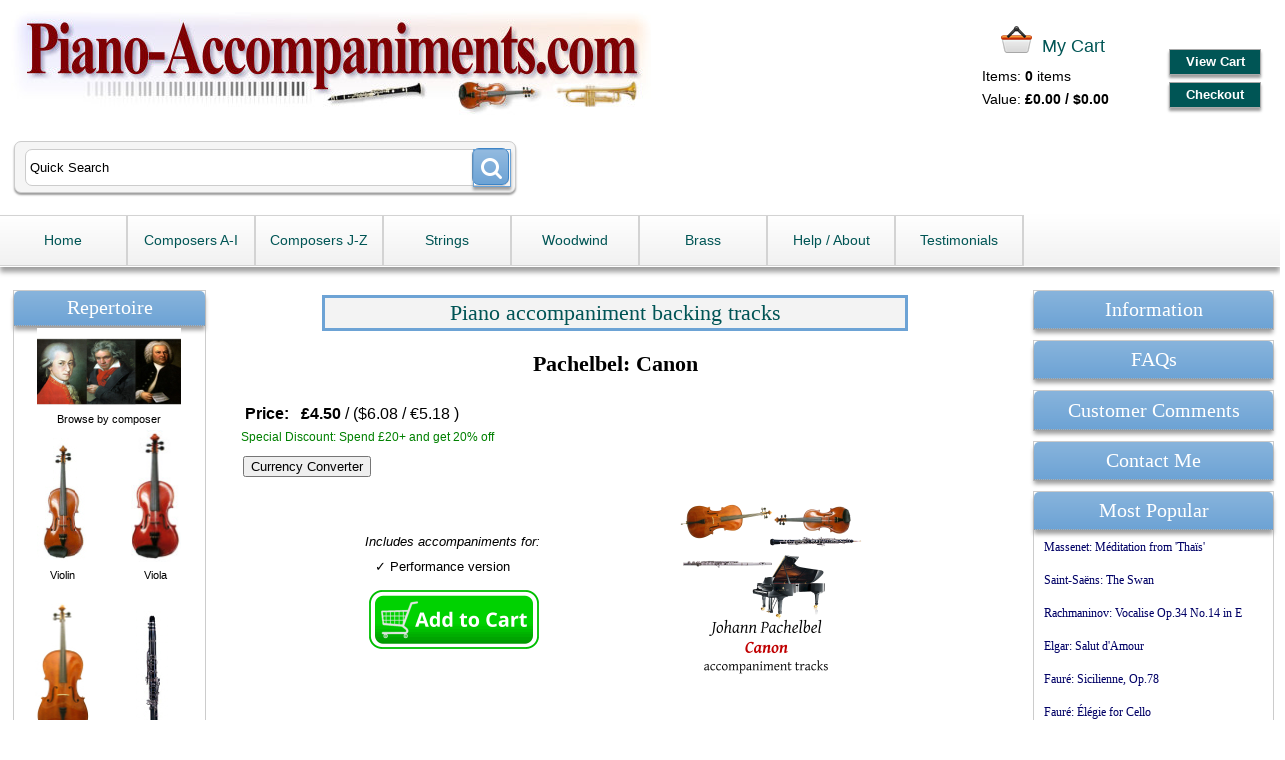

--- FILE ---
content_type: text/html; charset=ISO-8859-1
request_url: https://www.piano-accompaniments.com/acatalog/Pachelbel__Canon.html
body_size: 11998
content:
<!doctype html><html><head><title>Pachelbel Canon - Piano Accompaniment play-along backing tracks</title><meta http-equiv="Content-Type" content="text/html; charset=iso-8859-1" /><meta http-equiv="MSThemeCompatible" content="yes" /><meta name="keywords" content="Pachelbel Canon - MP3 download - Piano accompaniment,Piano accompaniment MP3 tracks to download by Pachelbel" /><meta name="description" content="Johann Pachelbel Canon - Play your instrument along to piano accompaniment backing tracks from Piano-Accompaniments.com" /><link rel="canonical" href="https://www.piano-accompaniments.com/acatalog/Pachelbel__Canon.html"><meta name="google-site-verification" content="_jKvaFDpzIQjXRabGF_HYBOiDtY3lGI1ILcL1oyDwcQ" /><!--[sd.hide]<Actinic:BASEHREF VALUE="https://www.piano-accompaniments.com/acatalog/" FORCED=0 /> [sd.hide]--><link href="actinic.css" rel="stylesheet" type="text/css"><!--[if IE]><link rel="shortcut icon" href="https://www.piano-accompaniments.com/acatalog/favicon.ico"><![endif]--><link rel="shortcut icon" href="https://www.piano-accompaniments.com/acatalog/favicon.ico"><link rel="icon" href="https://www.piano-accompaniments.com/acatalog/favicon.ico"><meta name="viewport" content="width=device-width, initial-scale=1"> <script type="text/javascript" src="jquery-1.11.1.min.js?DAYNO=RMBB">"></script>	<script async src="https://www.googletagmanager.com/gtag/js?id=G-5LV44NFNF4"></script><script>
window.dataLayer = window.dataLayer || [];
function gtag(){dataLayer.push(arguments);}
gtag('js', new Date());
gtag('config', 'G-5LV44NFNF4');
</script><script type="text/javascript" src="sellerdeck.min.js?DAYNO=RMBB"></script>	<script type="text/javascript">
$(document).ready(function() {
SD.Responsive.CallFunctions();
});
</script><!--[sd.hide]<Actinic:COOKIECHECK /> [sd.hide]--><script type="text/javascript">
<!--
var pg_nSectionImageMaxWidth = parseInt("0140", 10);
var pg_nProductImageMaxWidth = parseInt("0284", 10);
var pg_sSearchScript = "https://www.piano-accompaniments.com/cgi-bin/ss000001.pl";
var pg_sCustomerAccountsCGIURL = 'https://www.piano-accompaniments.com/cgi-bin/bb000001.pl';
var pg_nProductImageWidth = parseInt("080", 10);
var pg_nProductImageHeight = parseInt("00", 10);
var pg_bEnableFilterCount = parseInt("01", 10);
var pg_sDefaultSortOrder = "1_3_4_0";
var pg_sSortOrdersPrependedToProdRefs = "2,4,6,8";
var pg_sSearchValidWordCharacters = 'abcdefghijklmnopqrstuvwxyzABCDEFGHIJKLMNOPQRSTUVWXYZ\'0123456789ŠŒŽšœžŸÀÁÂÃÄÅÆÇÈÉÊËÌÍÎÏÐÑÒÓÔÕÖØÙÚÛÜÝÞßàáâãäåæçèéêëìíîïðñòóôõöøùúûüýþÿ-';
saveReferrer();
// -->
</script><script type="text/javascript">
setCookie('LAST_SECTION_URL', document.location.href);
</script><script type="text/javascript">
var g_oConfig = {"bTaxIncl":0,"sPriceFmt":"%s / %s","arrCurrs":[{"sSym": "&#163;","nDecs": 2,"nThous": 3,"sDecSep": ".","sThouSep": ",","sRate": "1"},{"sSym": "&#36;","nDecs": 2,"nThous": 3,"sDecSep": ".","sThouSep": ",","sRate": "1.35"}],"bEstimateChoicePrices":0};
</script><script type="text/javascript">
var g_sUndeterminedPrice = '<span class="actrequiredcolor">Your price will depend on your choices below</span>';
AttachEvent(window, "load", function(){OnProdLoad('https://www.piano-accompaniments.com/cgi-bin/dx000001.pl', 628);});
</script><script type="text/javascript" src="jquery.hoverintent.for.mega.menu.js"></script><script type="text/javascript"> 
$(document).ready(function() {
$('.faq').find('dd').hide().end().find('dt').click(function() {
$(this).next().slideToggle('fast');
});
});
</script><script type="text/javascript"> 
$(document).ready(function() {
$('.scores').find('dd').hide().end().find('dt').click(function() {
$(this).next().slideToggle('slow');
});
});
</script><script>
function reloadThePage(){
window.location.reload();
}
</script>	<script type="text/javascript" language="JavaScript">
<!--
function DoViewIFRAME(anc) {
document.getElementById('viewiframe' + anc).style.display = "none";
document.getElementById('hideiframe' + anc).style.display = "";
document.getElementById('aniframeupstart' + anc).style.display = "";
}
function DoHideIFRAME(anc) {
document.getElementById('viewiframe' + anc).style.display = "";
document.getElementById('hideiframe' + anc).style.display = "none";
document.getElementById('aniframeupstart' + anc).style.display = "none";
}
//-->
</script></head><body onload="PreloadImages();"><div id="wrapper"><div class="header-area"><div class="headerContent"><div class='logo'>			<span class='set-left'><a href="../index.html"><img src="Paul-logo2.jpg" width="643" height="115" border="0" alt="Piano Accompaniment MP3 tracks"  title="Piano-Accompaniments.com Online Catalogue" class="logoimage" /></a></span></div><div class="header-element set-right"><div class="cart-summary"><img src="cart-icon.png"/ width="31" height="27"><div class="cartArea"><h4>My Cart</h4><div class="cart-left"><p>Items:&nbsp;<strong><script language="javascript" type="text/javascript">
<!--
document.write(getCartItem(3));
// -->
</script></strong> items<br/> Value:&nbsp;<strong><script language="javascript" type="text/javascript">
<!--
if (getCartItem(3) == 0) {
document.write(FormatPrices(0));
}
if (getCartItem(3) == 1) {
document.write(getCartItem(1));
}
if (getCartItem(3) > 1) {
document.write(getCartItem(1));
}
// -->
</script></strong></p> </div></div><div class="cartAreaButtons"><a href="https://www.piano-accompaniments.com/cgi-bin/ca000001.pl?ACTION=SHOWCART" onclick="AppendParentSection(this)">View Cart</a><a href="https://www.piano-accompaniments.com/cgi-bin/os000001.pl?ACTION=Start" onclick="AppendParentSection(this)">Checkout</a></div></div></div><div class="quick-search"><form name="simplesearch" method="get" action="https://www.piano-accompaniments.com/cgi-bin/ss000001.pl"><input type="hidden" name="page" value="search" /><input type="text" name="SS" size="18" value="Quick Search" onfocus="this.value='';" class="quick-search-text" />&nbsp;<input type="hidden" name="PR" value="-1" /><input type="hidden" name="TB" value="O" /><span class="button-wrapper quick-search-button-wrapper"><input class="button button-search quick-search-button" type="submit" name="ACTION" value="Go!" /></span></form></div><p class="headerText"><div class="subheadline">	</div></p> </div></div><div class="navigation-bar"><div class="nav"><div class="miniNav"> <p class="mainNav">Menu<a id="mainNav" href="#menu" onclick="$(this).text($(this).text() == 'Hide' ? 'Show' : 'Hide');">Show</a></p></div><div id="mega-menu" class="menuFlex menuHide"><ul><li><a href="../index.html">Home</a></li><li><a id="main-link1" href="Composers-A-I.html" onclick="mmClick(event, 1);" onmouseover="mmOpen(1);" onmouseout="mmCloseTime();">Composers A&#45;I</a><div  style="width:500px;" onmouseover="mmCancelCloseTime()" onmouseout="mmCloseTime()" id="tc1"><div class="row"><ul>   	   <li><a class="dropheading" href="Composers-A-Bl.html">Composers A&#45;Bl</a><li><a class="droplink" href="Accolay.html">Accolay</a></li><li><a class="droplink" href="Achron.html">Achron</a></li><li><a class="droplink" href="Albinoni.html">Albinoni</a></li><li><a class="droplink" href="Anderson.html">Anderson</a></li><li><a class="droplink" href="Andriessen.html">Andriessen</a></li><li><a class="droplink" href="Arnold.html">Arnold</a></li><li><a class="droplink" href="Arrieu.html">Arrieu</a></li><li><a class="droplink" href="Arutjunjan.html">Arutjunjan</a></li><li><a class="droplink" href="Bach__C.P.E.html">Bach&#44; C&#46;P&#46;E</a></li><li><a class="droplink" href="Bach__J.S.html">Bach&#44; J&#46;S</a></li><li><a class="droplink" href="Baermann.html">Baermann</a></li><li><a class="droplink" href="Barat.html">Barat</a></li><li><a class="droplink" href="Barber.html">Barber</a></li><li><a class="droplink" href="Bartok.html">Bart&#243;k</a></li><li><a class="droplink" href="Bax.html">Bax</a></li><li><a class="droplink" href="Bazzini.html">Bazzini</a></li><li><a class="droplink" href="Beach.html">Beach</a></li><li><a class="droplink" href="Beethoven.html">Beethoven</a></li><li><a class="droplink" href="Bellini.html">Bellini</a></li><li><a class="droplink" href="Beriot.html">B&#233;riot</a></li><li><a class="droplink" href="Berkeley.html">Berkeley</a></li><li><a class="droplink" href="Bernstein.html">Bernstein</a></li><li><a class="droplink" href="Bizet.html">Bizet</a></li><li><a class="droplink" href="Bloch.html">Bloch</a></li> 	    </ul><ul>   	   <li><a class="dropheading" href="Composers_Bo-C.html">Composers Bo&#45;C</a><li><a class="droplink" href="Boccherini.html">Boccherini</a></li><li><a class="droplink" href="Boehm.html">Boehm</a></li><li><a class="droplink" href="Bohm.html">Bohm</a></li><li><a class="droplink" href="Bohme.html">B&#246;hme</a></li><li><a class="droplink" href="Borne.html">Borne</a></li><li><a class="droplink" href="Borowski.html">Borowski</a></li><li><a class="droplink" href="Boulanger__Lili.html">Boulanger&#44; Lili</a></li><li><a class="droplink" href="Bozza.html">Bozza</a></li><li><a class="droplink" href="Brahms.html">Brahms</a></li><li><a class="droplink" href="Brandt.html">Brandt</a></li><li><a class="droplink" href="Breval.html">Breval</a></li><li><a class="droplink" href="Bridge.html">Bridge</a></li><li><a class="droplink" href="Britten.html">Britten</a></li><li><a class="droplink" href="Bruch.html">Bruch</a></li><li><a class="droplink" href="Burton.html">Burton</a></li><li><a class="droplink" href="Bush.html">Bush</a></li><li><a class="droplink" href="Busoni.html">Busoni</a></li><li><a class="droplink" href="Busser.html">B&#252;sser</a></li><li><a class="droplink" href="Cahuzac.html">Cahuzac</a></li><li><a class="droplink" href="Casadesus.html">Casadesus</a></li><li><a class="droplink" href="Casella.html">Casella</a></li><li><a class="droplink" href="Chabrier.html">Chabrier</a></li><li><a class="droplink" href="Chaminade.html">Chaminade</a></li><li><a class="droplink" href="Chausson.html">Chausson</a></li><li><a class="droplink" href="Chopin.html">Chopin</a></li><li><a class="droplink" href="Cimarosa.html">Cimarosa</a></li><li><a class="droplink" href="Clarke__Jeremiah.html">Clarke&#44; Jeremiah</a></li><li><a class="droplink" href="Clarke.html">Clarke&#44; Rebecca</a></li><li><a class="droplink" href="Cooke.html">Cooke</a></li><li><a class="droplink" href="Copland.html">Copland</a></li><li><a class="droplink" href="Corelli.html">Corelli</a></li><li><a class="droplink" href="Cui.html">Cui</a></li> 	    </ul><ul>   	   <li><a class="dropheading" href="Composers_D-F.html">Composers D&#45;F</a><li><a class="droplink" href="Dancla.html">Dancla</a></li><li><a class="droplink" href="Debussy.html">Debussy</a></li><li><a class="droplink" href="De_Falla.html">De Falla</a></li><li><a class="droplink" href="Delius.html">Delius</a></li><li><a class="droplink" href="Devienne.html">Devienne</a></li><li><a class="droplink" href="Doppler.html">Doppler</a></li><li><a class="droplink" href="Dring.html">Dring</a></li><li><a class="droplink" href="Dukas.html">Dukas</a></li><li><a class="droplink" href="Dunhill.html">Dunhill</a></li><li><a class="droplink" href="Dutilleux.html">Dutilleux</a></li><li><a class="droplink" href="Duvernoy.html">Duvernoy</a></li><li><a class="droplink" href="Dvorak.html">Dvor&#225;k</a></li><li><a class="droplink" href="Eccles.html">Eccles</a></li><li><a class="droplink" href="Elgar.html">Elgar</a></li><li><a class="droplink" href="Enesco.html">Enesco</a></li><li><a class="droplink" href="Faure.html">Faur&#233;</a></li><li><a class="droplink" href="Ferguson.html">Ferguson</a></li><li><a class="droplink" href="Fibich.html">Fibich</a></li><li><a class="droplink" href="Finzi.html">Finzi</a></li><li><a class="droplink" href="Fiocco.html">Fiocco</a></li><li><a class="droplink" href="Franck.html">Franck</a></li><li><a class="droplink" href="Francoeur.html">Francoeur</a></li> 	    </ul><ul>   	   <li><a class="dropheading" href="Composers_G-I.html">Composers G&#45;I</a><li><a class="droplink" href="Gabriel_Marie.html">Gabriel&#45;Marie</a></li><li><a class="droplink" href="Gade.html">Gade</a></li><li><a class="droplink" href="Ganne.html">Ganne</a></li><li><a class="droplink" href="Gardel.html">Gardel</a></li><li><a class="droplink" href="Gaubert.html">Gaubert</a></li><li><a class="droplink" href="Gershwin.html">Gershwin</a></li><li><a class="droplink" href="Gieseking.html">Gieseking</a></li><li><a class="droplink" href="Glazunov.html">Glazunov</a></li><li><a class="droplink" href="Gliere.html">Gli&#232;re</a></li><li><a class="droplink" href="Glinka.html">Glinka</a></li><li><a class="droplink" href="Gluck.html">Gluck</a></li><li><a class="droplink" href="Godard.html">Godard</a></li><li><a class="droplink" href="Goedicke.html">Goedicke</a></li><li><a class="droplink" href="Goltermann.html">Goltermann</a></li><li><a class="droplink" href="Grieg.html">Grieg</a></li><li><a class="droplink" href="Grovlez.html">Grovlez</a></li><li><a class="droplink" href="Handel.html">Handel</a></li><li><a class="droplink" href="Harty.html">Harty</a></li><li><a class="droplink" href="Haydn.html">Haydn</a></li><li><a class="droplink" href="Hess.html">Hess</a></li><li><a class="droplink" href="Hindemith.html">Hindemith</a></li><li><a class="droplink" href="Hoffmeister.html">Hoffmeister</a></li><li><a class="droplink" href="Honegger.html">Honegger</a></li><li><a class="droplink" href="Horovitz.html">Horovitz</a></li><li><a class="droplink" href="Howells.html">Howells</a></li><li><a class="droplink" href="Hubay.html">Hubay</a></li><li><a class="droplink" href="Hue.html">H&#252;e</a></li><li><a class="droplink" href="Hummel.html">Hummel</a></li><li><a class="droplink" href="Hurlstone.html">Hurlstone</a></li><li><a class="droplink" href="Ibert.html">Ibert</a></li><li><a class="droplink" href="Ireland.html">Ireland</a></li> 	    </ul></div></div></li><li><a id="main-link2" href="Composers_J-Z.html" onclick="mmClick(event, 2);" onmouseover="mmOpen(2);" onmouseout="mmCloseTime();">Composers J&#45;Z</a><div  style="width:500px;" onmouseover="mmCancelCloseTime()" onmouseout="mmCloseTime()" id="tc2"><div class="row"><ul>   	   <li><a class="dropheading" href="Composers_J-M.html">Composers J&#45;M</a><li><a class="droplink" href="Jacob.html">Jacob</a></li><li><a class="droplink" href="Jolivet.html">Jolivet</a></li><li><a class="droplink" href="Kabalevsky.html">Kabalevsky</a></li><li><a class="droplink" href="Kalliwoda.html">Kalliwoda</a></li><li><a class="droplink" href="Kennan.html">Kennan</a></li><li><a class="droplink" href="Klengel.html">Klengel</a></li><li><a class="droplink" href="Kreisler.html">Kreisler</a></li><li><a class="droplink" href="Kroll.html">Kroll</a></li><li><a class="droplink" href="Krommer.html">Krommer</a></li><li><a class="droplink" href="Lalo.html">Lalo</a></li><li><a class="droplink" href="Larsson.html">Larsson</a></li><li><a class="droplink" href="Leonard.html">L&#233;onard</a></li><li><a class="droplink" href="Liebermann.html">Liebermann</a></li><li><a class="droplink" href="Lutoslawski.html">Lutoslawski</a></li><li><a class="droplink" href="Marais.html">Marais</a></li><li><a class="droplink" href="Marcello.html">Marcello</a></li><li><a class="droplink" href="Martin.html">Martin</a></li><li><a class="droplink" href="Martinu.html">Martinu</a></li><li><a class="droplink" href="Massenet.html">Massenet</a></li><li><a class="droplink" href="Mathias.html">Mathias</a></li><li><a class="droplink" href="Mendelssohn.html">Mendelssohn</a></li><li><a class="droplink" href="Mercadente.html">Mercadente</a></li><li><a class="droplink" href="Messager.html">Messager</a></li><li><a class="droplink" href="Messiaen.html">Messiaen</a></li><li><a class="droplink" href="Milhaud.html">Milhaud</a></li><li><a class="droplink" href="Monti.html">Monti</a></li><li><a class="droplink" href="Morricone.html">Morricone</a></li><li><a class="droplink" href="Moskowski.html">Moszkowski</a></li><li><a class="droplink" href="Mouquet.html">Mouquet</a></li><li><a class="droplink" href="Mozart.html">Mozart</a></li><li><a class="droplink" href="Muczynski.html">Muczynski</a></li> 	    </ul><ul>   	   <li><a class="dropheading" href="Composers_N-Ri.html">Composers N&#45;Ri</a><li><a class="droplink" href="Neruda.html">Neruda</a></li><li><a class="droplink" href="Neuling.html">Neuling</a></li><li><a class="droplink" href="Nielsen.html">Nielsen</a></li><li><a class="droplink" href="Novacek.html">Nov&#225;cek</a></li><li><a class="droplink" href="Offenbach.html">Offenbach</a></li><li><a class="droplink" href="Pachelbel.html">Pachelbel</a></li><li><a class="droplink" href="Paganini.html">Paganini</a></li><li><a class="droplink" href="Paradis.html">Paradis</a></li><li><a class="droplink" href="Part.html">P&#228;rt</a></li><li><a class="droplink" href="Peeters.html">Peeters</a></li><li><a class="droplink" href="Perilhou.html">P&#233;rilhou</a></li><li><a class="droplink" href="Piazzolla.html">Piazzolla</a></li><li><a class="droplink" href="Ponce___Heifetz.html">Ponce &#47; Heifetz</a></li><li><a class="droplink" href="Popper.html">Popper</a></li><li><a class="droplink" href="Poulenc.html">Poulenc</a></li><li><a class="droplink" href="Prokofiev.html">Prokofiev</a></li><li><a class="droplink" href="Puccini.html">Puccini</a></li><li><a class="droplink" href="Quantz.html">Quantz</a></li><li><a class="droplink" href="Rabaud.html">Rabaud</a></li><li><a class="droplink" href="Rachmaninov.html">Rachmaninov</a></li><li><a class="droplink" href="Ravel.html">Ravel</a></li><li><a class="droplink" href="Reade.html">Reade</a></li><li><a class="droplink" href="Reinecke.html">Reinecke</a></li><li><a class="droplink" href="Reizenstein.html">Reizenstein</a></li><li><a class="droplink" href="Rhene-Baton.html">Rhen&#233;&#45;Baton</a></li><li><a class="droplink" href="Rieding.html">Rieding</a></li><li><a class="droplink" href="Rimsky-Korsakov.html">Rimsky&#45;Korsakov</a></li> 	    </ul><ul>   	   <li><a class="dropheading" href="Composers_Ro-S.html">Composers Ro&#45;S</a><li><a class="droplink" href="Rode.html">Rode</a></li><li><a class="droplink" href="Rodney_Bennett.html">Rodney Bennett</a></li><li><a class="droplink" href="Romberg.html">Romberg</a></li><li><a class="droplink" href="Rossini.html">Rossini</a></li><li><a class="droplink" href="Roussel.html">Roussel</a></li><li><a class="droplink" href="Rubinstein.html">Rubinstein</a></li><li><a class="droplink" href="Rutter.html">Rutter</a></li><li><a class="droplink" href="Saint-Saens.html">Saint&#45;Sa&#235;ns</a></li><li><a class="droplink" href="Sammartini.html">Sammartini</a></li><li><a class="droplink" href="Sancan.html">Sancan</a></li><li><a class="droplink" href="Sarasate.html">Sarasate</a></li><li><a class="droplink" href="Satie.html">Satie</a></li><li><a class="droplink" href="Schubert__Francois.html">Schubert&#44; Francois</a></li><li><a class="droplink" href="Schubert.html">Schubert&#44; Franz</a></li><li><a class="droplink" href="Schumann.html">Schumann</a></li><li><a class="droplink" href="Seitz.html">Seitz</a></li><li><a class="droplink" href="Shostakovich.html">Shostakovich</a></li><li><a class="droplink" href="Sibelius.html">Sibelius</a></li><li><a class="droplink" href="Simonetti.html">Simonetti</a></li><li><a class="droplink" href="Smetana.html">Smetana</a></li><li><a class="droplink" href="Squire.html">Squire</a></li><li><a class="droplink" href="stamitz.html">Stamitz</a></li><li><a class="droplink" href="Strauss.html">Strauss</a></li><li><a class="droplink" href="Strauss__Franz.html">Strauss&#44; Franz</a></li><li><a class="droplink" href="Stravinsky.html">Stravinsky</a></li><li><a class="droplink" href="Suk.html">Suk</a></li><li><a class="droplink" href="Svendsen.html">Svendsen</a></li><li><a class="droplink" href="Szalowski.html">Szalowski</a></li> 	    </ul><ul>   	   <li><a class="dropheading" href="Composers_T-Z.html">Composers T&#45;Z</a><li><a class="droplink" href="Taffanel.html">Taffanel</a></li><li><a class="droplink" href="Tailleferre.html">Tailleferre</a></li><li><a class="droplink" href="Taktakishvili.html">Taktakishvili</a></li><li><a class="droplink" href="Tartini.html">Tartini</a></li><li><a class="droplink" href="Tchaikovsky.html">Tchaikovsky</a></li><li><a class="droplink" href="Telemann.html">Telemann</a></li><li><a class="droplink" href="Vaughan-Williams.html">Vaughan&#45;Williams</a></li><li><a class="droplink" href="Vieuxtemps.html">Vieuxtemps</a></li><li><a class="droplink" href="Villa-Lobos.html">Villa&#45;Lobos</a></li><li><a class="droplink" href="Vinter.html">Vinter</a></li><li><a class="droplink" href="Viotti.html">Viotti</a></li><li><a class="droplink" href="Vitali.html">Vitali</a></li><li><a class="droplink" href="Vivaldi.html">Vivaldi</a></li><li><a class="droplink" href="Wagner.html">Wagner</a></li><li><a class="droplink" href="Walton.html">Walton</a></li><li><a class="droplink" href="Weber__C.M_von.html">Weber&#44; C&#46;M von</a></li><li><a class="droplink" href="Weber__F.html">Weber&#44; F&#46;D</a></li><li><a class="droplink" href="Weiner.html">Weiner</a></li><li><a class="droplink" href="Widor.html">Widor</a></li><li><a class="droplink" href="Wieniawski.html">Wieniawski</a></li><li><a class="droplink" href="Williams.html">Williams</a></li><li><a class="droplink" href="Bowen__York.html">York Bowen</a></li> 	    </ul></div></div></li><li><a id="main-link3" href="Strings.html" onclick="mmClick(event, 3);" onmouseover="mmOpen(3);" onmouseout="mmCloseTime();">Strings</a><div  style="width:375px;" onmouseover="mmCancelCloseTime()" onmouseout="mmCloseTime()" id="tc3"><div class="row"><ul>   	   <li><a class="dropheading" href="violin-repertoire.html">Violin</a><li><a class="droplink" href="Violin-Sonatas.html">Violin Sonatas</a></li><li><a class="droplink" href="Violin-Concertos.html">Violin Concertos</a></li><li><a class="droplink" href="Other-violin-works.html">Other violin works</a></li> 	    </ul><ul>   	   <li><a class="dropheading" href="viola-repertoire.html">Viola</a><li><a class="droplink" href="Viola_Sonatas.html">Viola Sonatas</a></li><li><a class="droplink" href="Viola_Concertos.html">Viola Concertos</a></li><li><a class="droplink" href="Other_viola_works.html">Other viola works</a></li> 	    </ul><ul>   	   <li><a class="dropheading" href="cello-repertoire.html">Cello</a><li><a class="droplink" href="Cello_Sonatas.html">Cello Sonatas</a></li><li><a class="droplink" href="Cello_Concertos.html">Cello Concertos</a></li><li><a class="droplink" href="Other_cello_works.html">Other cello works</a></li> 	    </ul></div></div></li><li><a id="main-link4" href="Woodwind.html" onclick="mmClick(event, 4);" onmouseover="mmOpen(4);" onmouseout="mmCloseTime();">Woodwind</a><div  style="width:375px;" onmouseover="mmCancelCloseTime()" onmouseout="mmCloseTime()" id="tc4"><div class="row"><ul>   	   <li><a class="dropheading" href="flute-repertoire.html">Flute</a><li><a class="droplink" href="Flute_Sonatas.html">Flute Sonatas</a></li><li><a class="droplink" href="Flute_Concertos.html">Flute Concertos</a></li><li><a class="droplink" href="Other_flute_works.html">Other flute works</a></li> 	    </ul><ul>   	   <li><a class="dropheading" href="oboe-repertoire.html">Oboe</a><li><a class="droplink" href="Oboe-Sonatas.html">Oboe Sonatas</a></li><li><a class="droplink" href="Oboe-Concertos.html">Oboe Concertos</a></li><li><a class="droplink" href="Other-oboe-works.html">Other oboe works</a></li> 	    </ul><ul>   	   <li><a class="dropheading" href="clarinet-repertoire.html">Clarinet</a><li><a class="droplink" href="Clarinet_Sonatas.html">Clarinet Sonatas</a></li><li><a class="droplink" href="Clarinet_Concertos.html">Clarinet Concertos</a></li><li><a class="droplink" href="Other_clarinet_works.html">Other clarinet works</a></li> 	    </ul></div></div></li><li><a id="main-link5" href="Brass.html" onclick="mmClick(event, 5);" onmouseover="mmOpen(5);" onmouseout="mmCloseTime();">Brass</a><div  style="width:250px;" onmouseover="mmCancelCloseTime()" onmouseout="mmCloseTime()" id="tc5"><div class="row"><ul>   	   <li><a class="dropheading" href="trumpet-repertoire.html">Trumpet</a><li><a class="droplink" href="Trumpet_Sonatas.html">Trumpet Sonatas</a></li><li><a class="droplink" href="Trumpet_Concertos.html">Trumpet Concertos</a></li><li><a class="droplink" href="Other_trumpet_works.html">Other trumpet works</a></li> 	    </ul><ul>   	   <li><a class="dropheading" href="horn-repertoire.html">French Horn</a><li><a class="droplink" href="Horn_Sonatas.html">Horn Sonatas</a></li><li><a class="droplink" href="Horn_Concertos.html">Horn Concertos</a></li><li><a class="droplink" href="Other_horn_works.html">Other horn works</a></li> 	    </ul></div></div></li><li><a id="main-link7" href="Help.html" onclick="mmClick(event, 7);" onmouseover="mmOpen(7);" onmouseout="mmCloseTime();">Help &#47; About</a><div  style="width:125px;" onmouseover="mmCancelCloseTime()" onmouseout="mmCloseTime()" id="tc7"><div class="row"><ul>   	   <li><a class="dropheading" href="Information.html">Information</a><li><a class="droplink" href="About.html">About this website</a></li><li><a class="droplink" href="FAQs.html">FAQs</a></li><li><a class="droplink" href="Help_after_ordering.html">Help with ordering</a></li><li><a class="droplink" href="Modify_Tracks.html">How to modify these tracks</a></li><li><a class="droplink" href="EU_VAT.html">EU VAT &#40;for European Union Customers&#41;</a></li><li><a class="droplink" href="Resources_to_use_with_these_tracks.html">Tuning notes and &#39;silence&#39; tracks</a></li> 	    </ul></div></div></li><li><a id="main-link9" href="Testimonials.html">Testimonials</a></li></ul></div><div style="clear:left"></div></div></div><div class="bulk-area"><div id="left-area"><div class="content-area content-minus-two"><div class="align-center"> <p><Actinic:NOWSERVING/><Actinic:CURRACCOUNT/><Actinic:MYACCOUNT/><Actinic:LOGOUT_SIMPLE/></p><Actinic:CONTENT_PAGE>	<div id="ContentPage">	<div class="breadcrumb-top"></div><Actinic:CartError_List/><div class="product-list"><dl id="faq"><div class="product-details"><div class="paulborder"><p class="paulbordertext"> Piano accompaniment backing tracks</p> </div><a name="aPachelbel_20Canon"></a><center><strong><span style='font-family: Georgia;font-size: 22px;color: #000000;'><h1>Pachelbel&#58; Canon</h1></span></strong></center><br> <br><p class="set-left"> <div id="idPachelbel CanonStaticPrice" style="display: inline"><div class="flex-container" style="align-items:normal"><div class="product-price"><strong><span style='font-size: 16px;'>Price:</span></strong> &nbsp;<font size=3>	<strong>£4.50</strong> / ($6.08&nbsp;/ &euro;5.18 )</font size></div>	</div><div style="margin-top:8px" ; "margin-bottom:8px"><font color="green" size="2" title="Spend £20 ($26/€24) or more and get 20% off. If you have a Discount Code that will supersede this offer!!"><span style="font-size:12px">&nbsp;&nbsp;Special Discount: Spend £20+ and get 20% off</span><br></font color></div><div class="flex-container" style="margin-top:5px"> <div class="currency"> <button style="margin-top:3px ; margin-left:8px" type="input" id="ShowButton" onclick="myFunction3(); myFunction2() ; myFunction();">Currency Converter</button> <input id="currency-one" type="hidden"><input type="hidden" id="amount-one" value="4.5" disabled></div><div class="currency"><div id="showcurrencyconverter"> <select id="currency-two"><option value="">Select Currency</option><option value=""> </option> <option value="ARS">Argentine Peso =</option><option value="AUD">Australian Dollars =</option><option value="BRL">Brazilian Real =</option><option value="CAD">Canadian Dollars =</option><option value="CLP">Chilean Peso =</option><option value="CNY">Chinese Renminbi =</option><option value="DKK">Danish Krone =</option><option value="EUR">EUROS =</option><option value="HKD">Hong Kong Dollars =</option><option value="INR">Indian Rupees =</option><option value="JPY">Japanese Yen =</option><option value="KRW">Korean Won =</option><option value="MXN">Mexican Peso =</option><option value="MYR">Malaysian Ringgit =</option><option value="NZD">New Zealand Dollar =</option><option value="NOK">Norwegian Krone =</option><option value="PEN">Neuvo Sol =</option><option value="RON">Romanian Leu =</option><option value="RUB">Russian Roubles =</option><option value="SGD">Singapore Dollars =</option><option value="ZAR">South Africa Rand =</option><option value="SEK">Swedish Krona =</option><option value="CHF">Swiss Francs =</option><option value="TRY">Turkish Lira =</option><option value="USD">US Dollars =</option><option value=""> </option><option value="">Alphabetical by code</option>             			<option value="AED">AED =</option><option value="AFN">AFN =</option><option value="ALL">ALL =</option><option value="AMD">AMD =</option><option value="ANG">ANG =</option>		 <option value="AOA">AOA =</option><option value="ARS">ARS =</option><option value="AUD">AUD =</option><option value="AWG">AWG =</option><option value="AZN">AZN =</option><option value="BAM">BAM =</option><option value="BBD">BBD =</option><option value="BDT">BDT =</option><option value="BGN">BGN =</option><option value="BHD">BHD =</option><option value="BIF">BIF =</option><option value="BMD">BMD =</option><option value="BND">BND =</option><option value="BOB">BOB =</option><option value="BRL">BRL =</option><option value="BSD">BSD =</option><option value="BTN">BTN =</option><option value="BWP">BWP =</option><option value="BYN">BYN =</option><option value="BZD">BZD =</option><option value="CAN">CAN =</option><option value="CDF">CDF =</option><option value="CHF">CHF =</option><option value="CLP">CZK =</option><option value="CNY">CNY =</option><option value="COP">COP =</option><option value="CRC">CRC =</option><option value="CUC">CUC =</option><option value="CUP">CUP =</option><option value="CVE">CVE =</option><option value="CZK">CZK =</option>          <option value="DJF">DJF =</option><option value="DKK">DKK =</option><option value="DOP">DOP =</option><option value="DZD">DZD =</option>          <option value="EGP">EGP =</option><option value="ERN">ERN =</option><option value="ETB">ETB =</option><option value="EUR">EUR =</option><option value="FJD">FJD =</option><option value="FKP">FKP =</option><option value="GEL">GEL =</option><option value="GGP">GGP =</option><option value="GHS">GHS =</option><option value="GIP">GIP =</option><option value="GMD">GMD =</option><option value="GNF">GNF =</option><option value="GTQ">GTQ =</option><option value="GYD">GYD =</option>          <option value="HKD">HKD =</option><option value="HNL">HNL =</option><option value="HRK">HRK =</option><option value="HTG">HTG =</option><option value="HUF">HUF =</option>          <option value="IDR">IDR =</option><option value="ILS">ILS =</option><option value="IMP">IMP =</option><option value="INR">INR =</option><option value="IQD">IQD =</option><option value="IRR">IRR =</option><option value="ISK">ISK =</option><option value="JEP">JEP =</option><option value="JMD">JMD =</option><option value="JOD">JOD =</option><option value="JPY">JPY =</option><option value="KES">KES =</option><option value="KGS">KGS =</option><option value="KHR">KHR =</option><option value="KMF">KMF =</option><option value="KPW">KPW =</option><option value="KRW">KRW =</option><option value="KWD">KWD =</option><option value="KYD">KYD =</option><option value="KZT">KZT =</option><option value="LAK">LAK =</option><option value="LBP">LBP =</option><option value="LKR">LKR =</option><option value="LRD">LRD =</option><option value="LSL">LSL =</option><option value="LYD">LYD =</option><option value="MXN">MXN =</option><option value="MYR">MYR =</option><option value="MXN">MXN =</option><option value="MYR">MYR =</option><option value="MXN">MXN =</option><option value="MYR">MYR =</option><option value="MXN">MXN =</option><option value="MYR">MYR =</option><option value="MXN">MXN =</option><option value="MYR">MYR =</option><option value="MXN">MXN =</option><option value="MYR">MYR =</option><option value="MXN">MXN =</option><option value="MYR">MYR =</option>        <option value="NAD">NAD =</option><option value="NGN">NGN =</option><option value="NIO">NIO =</option><option value="NOK">NOK =</option>          <option value="NPR">NPR =</option><option value="NZD">NZD =</option><option value="OMR">OMR =</option><option value="PAB">PAB =</option><option value="PEN">PEN =</option><option value="PGK">PGK =</option><option value="PHP">PHP =</option><option value="PKR">PKR =</option><option value="PLN">PLN =</option><option value="PYG">PYG =</option><option value="QAR">QAR =</option><option value="RON">RON =</option><option value="RSD">RSD =</option><option value="RUB">RUB =</option><option value="RWF">RWF =</option>          <option value="SAR">SAR =</option><option value="SBD">SBD =</option><option value="SCR">SCR =</option><option value="SDG">SDG =</option><option value="SEK">SEK =</option><option value="SGD">SGD =</option><option value="SHP">SHP =</option><option value="SLL">SLL =</option><option value="SOS">SOS =</option><option value="SRD">SRD =</option>         <option value="STN">STN =</option><option value="SVC">SVC =</option><option value="SYP">SYP =</option><option value="SZL">SZL =</option><option value="THB">THB =</option><option value="TJS">TJS =</option><option value="TMT">TMT =</option><option value="TND">TND =</option><option value="TOP">TOP =</option><option value="TRY">TRY =</option><option value="TTD">TTD =</option><option value="TVD">TVD =</option><option value="TWD">TWD =</option><option value="TZS">TZS =</option><option value="UAH">UAH =</option><option value="UGX">UGX =</option><option value="USD">USD =</option><option value="UYU">UYU =</option><option value="UZS">UZS =</option><option value="VEF">VEF =</option><option value="VND">VND =</option><option value="VUV">VUV =</option><option value="WST">WST =</option><option value="XAF">XAF =</option><option value="XCD">XCD =</option><option value="XDR">XDR =</option><option value="XOF">XOF =</option><option value="XPF">XPF =</option><option value="YER">YER =</option><option value="ZAR">ZAR =</option><option value="ZMW">ZMW =</option><option value="ZWD">ZWD =</option></select></div><style>
input[type="text"]:disabled {
color: black;
font-weight:700;
-webkit-text-fill-color: black;
opacity: 1;
}	
</style> <input type="text" id="amount-two" title="£4.5 GBP in your currency" alt="rate" disabled><div class="rate" id="rate"></div> </div></div><script>
function toggle(priceinfo){
var element = document.getElementById(priceinfo);
if(element.style.display !== "none"){
element.style.display = "none";
}else{
element.style.display = "block";
}
document.querySelector('#PaulPriceButton').innerHTML = '&#9432; hide/show';
}
function myFunction() {
var x = document.getElementById("showcurrencyconverter");
if (x.style.display !== "none") {
x.style.display = "block";
} else {
x.style.display = "none";
}
}
function myFunction2() {
document.getElementById('currency-one').value = 'GBP';
}
function myFunction3() {
document.querySelector('#ShowButton').innerHTML = 'Convert £4.5 GBP to your currency';
}
const currencyEl_one = document.getElementById('currency-one'); 
const currencyEl_two = document.getElementById('currency-two');
const amountEl_one = document.getElementById('amount-one');
const amountEl_two = document.getElementById('amount-two');
const rateEl = document.getElementById('rate');

function calculate() {
const currency_one = currencyEl_one.value;
const currency_two = currencyEl_two.value;
fetch(`https://v6.exchangerate-api.com/v6/708bab28a28c604318aabbb7/latest/${currency_one}`)  
.then((res) => res.json())
.then((data) => {
//   console.log(data);
const rate = data.conversion_rates[currency_two].toFixed(2);
rateEl.innerText = `1 ${currency_one} = ${rate} ${currency_two}`;
amountEl_two.value = (amountEl_one.value * rate).toFixed(2);
});
}			

currencyEl_one.addEventListener('change', calculate);
amountEl_one.addEventListener('input', calculate);
currencyEl_two.addEventListener('change', calculate);
amountEl_two.addEventListener('input', calculate);
calculate();
</script></div> </p> <form method="post" action="https://www.piano-accompaniments.com/cgi-bin/ca000001.pl"> <input type="hidden" name="SID" value="628" /><input type="hidden" name="PAGE" value="PRODUCT" />           <input type="hidden" name="PAGEFILENAME" value="Pachelbel__Canon.html" /><Actinic:SECTION BLOB='A000628.cat'/><div class="flex-container" style="justify-content:space-evenly">    <div class="component"><div class="component-margin">		<span class="actregular">		<i>Includes accompaniments for:</i> <div class="component-margin">&#x2713; Performance version </div></span><div class="component-margin-product">	<div id="idVarsPachelbel Canon"></div></div><br> <span id="RemoveIfOutOfStock_Pachelbel Canon" class="ActinicRTS" ><input type="image"  src="addtocart5.png"  name="_Pachelbel Canon"  alt="Add to Cart" /></span>  </div></div><div><a href="shop.html"><img style="height:200px; width:200px;" src="Pachelbel-Canon.jpg"     border="0" title="Pachelbel: Canon" alt="accompaniment tracks for Pachelbel: Canon" /></a>	</div></div><br><br><dl class="scores"><dt class="scores"><center><h3>Free scores / sheet music available for this work here</h3></center></dt><dd class="scores"><div class="flex-container" style="justify-content:center">  <div class="score-graphic" style="margin-top: 10px"><a href="Score-Pachelbel-Canon.pdf" target=_blank><img src="Notes_Graphic_Piano.jpg" width="115" height="40" border="0"></div><div class="score-text"><span class="actregular"><font color="blue">View/download/print the </font color><b>full score</b><font color="blue"> here</font color> </span></a></div></div>	<div class="flex-container" style="justify-content:center">  <div class="score-graphic" style="margin-top: 5px"><a href="Solo-Score-Pachelbel-Canon.pdf" target=_blank><img src="Notes_Graphic_Solo.jpg" width="109" height="40" border="0"></div><div class="score-text"><span class="actregular"><font color="blue">View/download/print the </font color><b>solo score</b><font color="blue"> here</font color> </span></a></div></div><div style="margin-top:8px"><span class="actregular"><i><center>(These scores are suitable for the accompaniment track(s) and open in a new tab)</center></i></span><div></dd></dl><br><br><br><p style="font-family:Georgia ; font-size:1.6em ; line-height:1.4em"> These high-quality piano accompaniment tracks help make practising more effective and enjoyable!  They are recorded by a professional accompanist and can help you keep in tune and in time, as you play along to the piano part for this work.</p><br><p style="font-family:Georgia ; font-size:1.6em ; line-height:1.4em">	Johann Pachelbel&#39;s Canon in D has become world famous since its revival in the 1970s&#44; and is heard everywhere from weddings to pop songs&#46; The key to its success is its memorable bass line&#44; a series of 8 chords which repeat a number of times with ever more elaborate melodies on top&#46; <br /><br />The accompaniment track on this website is based on the arrangement of the Canon made by the German musicologist Max Seiffert &#40;1868&#45;1948&#41;&#44; which can be heard in full on YouTube here &#45;  <a href="https://www.youtube.com/watch?v=Bm3JNk7pdzk" target="_blank"><font color="blue">video link (opens in new tab)</font color></a> <br />	</p><br><p class="product-text"></p> <br><div class="youtubevideo" align="center"><br><span class="actregular"><font color="darkred">Video - listen to audio samples from this work:<br></font></span><iframe width="392" height="220" src="https://www.youtube.com/embed/Bjsw924ZxvE?si=B84WNaslNKwj0cuH&loop=1&playlist=Bjsw924ZxvE" title="YouTube video player" frameborder="0" allow="accelerometer; autoplay; clipboard-write; encrypted-media; gyroscope; picture-in-picture; web-share" referrerpolicy="strict-origin-when-cross-origin" allowfullscreen></iframe><br><span class="actregular" style="cursor:pointer; color:darkred;" onClick="reloadThePage()">If this video is 'unavailable', please click here to refresh the page</span></div><br><br><div align="center">	<div class="audio-sample-top-p2"><span class="actregular">Audio sample:<span><div><audio controls><source src="https://www.piano-accompaniments.com/acatalog/sample-Pachelbel_Canon_(arr_Seiffert).mp3" type="audio/mpeg"></audio> </div></div></div> <div class="flex-container" style="justify-content:center"><div><a href="Modify_Tracks.html"><img src="Modifications_Graphic.jpg" style="height:50px; width:50px;"></div><div><span class="actregular"><font color="blue">Learn how to change the tempo of these tracks</font></span></a>	</div><br></div><br><br><center></center><br><hr>	 <input type="hidden" name="Q_Pachelbel Canon" size="4" value="1" class="form_input_general" onpaste="QuantityChanged(this, 'https://www.piano-accompaniments.com/cgi-bin/dx000001.pl', 628)" onkeyup="QuantityChanged(this, 'https://www.piano-accompaniments.com/cgi-bin/dx000001.pl', 628)"/></form></div></dl></div><div class="breadcrumb-bottom"></div></div></Actinic:CONTENT_PAGE><div class="feefositelogo"></div><br clear="all" /></div></div><div id="left-sidebar"><div class="sidebar"><div id="bestSellerLeft" class="sidebar-element" style="display:block;"><h3>Repertoire</h3><div class="info-box"><table width="150" border="0" cellspacing="0" cellpadding="0"><tr valign="top"> <td> <table border="0" cellpadding="0" cellspacing="0" class="actxxsmall"><tr align="center"> <td COLSPAN=2><a href="shop.html"><center><img src="composers.jpg" alt="piano accompaniment MP3 tracks" width="144" height="78" border="0" title="Browse by Composer"><br><font color="000000">Browse by composer</a> </td></tr><tr align="center"><td colspan=1><center><a href="violin-repertoire.html"><img src="violin-rep.jpg" alt="piano accompaniment tracks for violin music" title="Violin Repertoire" width="50" height="132"border="0"><br><font color="000000">Violin </a> </td><td><a href="viola-repertoire.html"><img src="viola-rep.jpg" alt="accompaniments for viola music" title="Viola Repertoire" width="50" height="132"border="0"><br><font color="000000">Viola </a></td> </tr><tr align="center"><td><br><a href="cello-repertoire.html"><img src="cello-rep.jpg" alt="accompaniment tracks for cello music" title="Cello Repertoire" width="55" height="150"border="0"><br><font color="000000">Cello </a></td><td><br><a href="clarinet-repertoire.html"><img src="clarinethome.jpg" alt="accompaniments for clarinet music" title="Clarinet Repertoire" width="55" height="150"border="0"><br><font color="000000">Clarinet </a></td> </tr><tr align="center"><td COLSPAN=2><br><a href="flute-repertoire.html"><img src="flute-rep.jpg" alt="accompaniment tracks for flute music" title="Flute Repertoire" width="140" height="35"border="0"><br><font color="000000">Flute </a></td></a></tr><tr align="center"><td COLSPAN=2><br><a href="oboe-repertoire.html"><img src="oboehome.jpg" alt="accompaniments for oboe music" title="Oboe Repertoire" width="140" height="35"border="0"><br><font color="000000">Oboe </a></td></tr><tr align="center"><td COLSPAN=2><br><a href="trumpet-repertoire.html"><img src="trumpethome.jpg" alt="accompaniment tracks for trumpet music" title="Trumpet Repertoire" width="140" height="45"border="0"><br><font color="000000">Trumpet </a></td></tr><tr align="center"><td COLSPAN=2><br><a href="horn-repertoire.html"><img src="hornhome.jpg" alt="accompaniment tracks for french horn music" title="French Horn Repertoire" width="100" height="77"border="0"><br><font color="000000">French Horn </a></td></tr></tr></table></table></div></div></div></div></div><div id="right-sidebar"><div class="right-sidebar-max-width"><div class="sidebar"><div class="sidebar-element"><a href="Information.html"><h3>Information</h3></a></div><div class="sidebar-element"><a href="FAQs.html"><h3>FAQs</h3></a></div><div class="sidebar-element"><a href="Testimonials.html"><h3>Customer Comments</h3></a></div>			<div class="sidebar-element"><a href="https://www.piano-accompaniments.com/cgi-bin/mf000001.pl?ACTION=SHOWFORM"><h3>Contact Me</h3></a></div><div class="sidebar-element"><div class="marketing-list"><h3>Most Popular</h3><div  class="product-list-text">	<p class="product-list-text"><a href="https://www.piano-accompaniments.com/cgi-bin/ss000001.pl?PRODREF=Massenet Med&amp;NOLOGIN=1">	<span style='font-family: Georgia;font-size: 12px;'>Massenet&#58; M&#233;ditation from &#39;Tha&#239;s&#39;</span></a></p><p><a href="https://www.piano-accompaniments.com/cgi-bin/ss000001.pl?PRODREF=Massenet Med&amp;NOLOGIN=1"></a></p>	<p class="product-list-text"><a href="https://www.piano-accompaniments.com/cgi-bin/ss000001.pl?PRODREF=SSaens Swan&amp;NOLOGIN=1">	<span style='font-family: Georgia;font-size: 12px;'>Saint&#45;Sa&#235;ns&#58; The Swan</span></a></p><p><a href="https://www.piano-accompaniments.com/cgi-bin/ss000001.pl?PRODREF=SSaens Swan&amp;NOLOGIN=1"></a></p>	<p class="product-list-text"><a href="https://www.piano-accompaniments.com/cgi-bin/ss000001.pl?PRODREF=Rach Vocalise E&amp;NOLOGIN=1">	<span style='font-family: Georgia;font-size: 12px;'>Rachmaninov&#58; Vocalise Op&#46;34 No&#46;14 in E</span></a></p><p><a href="https://www.piano-accompaniments.com/cgi-bin/ss000001.pl?PRODREF=Rach Vocalise E&amp;NOLOGIN=1"></a></p>	<p class="product-list-text"><a href="https://www.piano-accompaniments.com/cgi-bin/ss000001.pl?PRODREF=Elgar Salut&amp;NOLOGIN=1">	<span style='font-family: Georgia;font-size: 12px;'>Elgar&#58; Salut d&#39;Amour</span></a></p><p><a href="https://www.piano-accompaniments.com/cgi-bin/ss000001.pl?PRODREF=Elgar Salut&amp;NOLOGIN=1"></a></p>	<p class="product-list-text"><a href="https://www.piano-accompaniments.com/cgi-bin/ss000001.pl?PRODREF=Faure Sicilienne&amp;NOLOGIN=1">	<span style='font-family: Georgia;font-size: 12px;'>Faur&#233;&#58; Sicilienne&#44; Op&#46;78</span></a></p><p><a href="https://www.piano-accompaniments.com/cgi-bin/ss000001.pl?PRODREF=Faure Sicilienne&amp;NOLOGIN=1"></a></p>	<p class="product-list-text"><a href="https://www.piano-accompaniments.com/cgi-bin/ss000001.pl?PRODREF=Faure Elegie&amp;NOLOGIN=1">	<span style='font-family: Georgia;font-size: 12px;'>Faur&#233;&#58; &#201;l&#233;gie for Cello</span></a></p><p><a href="https://www.piano-accompaniments.com/cgi-bin/ss000001.pl?PRODREF=Faure Elegie&amp;NOLOGIN=1"></a></p>	<p class="product-list-text"><a href="https://www.piano-accompaniments.com/cgi-bin/ss000001.pl?PRODREF=Franck VS Full&amp;NOLOGIN=1">	<span style='font-family: Georgia;font-size: 12px;'>Franck&#58; Violin Sonata in A major</span></a></p><p><a href="https://www.piano-accompaniments.com/cgi-bin/ss000001.pl?PRODREF=Franck VS Full&amp;NOLOGIN=1"></a></p>	<p class="product-list-text"><a href="https://www.piano-accompaniments.com/cgi-bin/ss000001.pl?PRODREF=Poulenc FS Full&amp;NOLOGIN=1">	<span style='font-family: Georgia;font-size: 12px;'>Poulenc&#58; Flute Sonata</span></a></p><p><a href="https://www.piano-accompaniments.com/cgi-bin/ss000001.pl?PRODREF=Poulenc FS Full&amp;NOLOGIN=1"></a></p>	<p class="product-list-text"><a href="https://www.piano-accompaniments.com/cgi-bin/ss000001.pl?PRODREF=Monti Czardas&amp;NOLOGIN=1">	<span style='font-family: Georgia;font-size: 12px;'>Monti&#58; Czardas &#40;Cs&#225;rd&#225;s&#41;</span></a></p><p><a href="https://www.piano-accompaniments.com/cgi-bin/ss000001.pl?PRODREF=Monti Czardas&amp;NOLOGIN=1"></a></p>	<p class="product-list-text"><a href="https://www.piano-accompaniments.com/cgi-bin/ss000001.pl?PRODREF=Williams Schindler&amp;NOLOGIN=1">	<span style='font-family: Georgia;font-size: 12px;'>Williams&#58; Theme from &#39;Schindler&#39;s List&#39;</span></a></p><p><a href="https://www.piano-accompaniments.com/cgi-bin/ss000001.pl?PRODREF=Williams Schindler&amp;NOLOGIN=1"></a></p>	<p class="product-list-text"><a href="https://www.piano-accompaniments.com/cgi-bin/ss000001.pl?PRODREF=Schub VSArp Full&amp;NOLOGIN=1">	<span style='font-family: Georgia;font-size: 12px;'>Schubert&#58; Arpeggione Sonata D&#46;821</span></a></p><p><a href="https://www.piano-accompaniments.com/cgi-bin/ss000001.pl?PRODREF=Schub VSArp Full&amp;NOLOGIN=1"></a></p>	<p class="product-list-text"><a href="https://www.piano-accompaniments.com/cgi-bin/ss000001.pl?PRODREF=Bruch Kol Nidrei&amp;NOLOGIN=1">	<span style='font-family: Georgia;font-size: 12px;'>Bruch&#58; Kol Nidrei</span></a></p><p><a href="https://www.piano-accompaniments.com/cgi-bin/ss000001.pl?PRODREF=Bruch Kol Nidrei&amp;NOLOGIN=1"></a></p>	<p class="product-list-text"><a href="https://www.piano-accompaniments.com/cgi-bin/ss000001.pl?PRODREF=Schum Fant Full&amp;NOLOGIN=1">	<span style='font-family: Georgia;font-size: 12px;'>Schumann&#58; Fantasiest&#252;cke&#44; Op&#46;73</span></a></p><p><a href="https://www.piano-accompaniments.com/cgi-bin/ss000001.pl?PRODREF=Schum Fant Full&amp;NOLOGIN=1"></a></p>	<p class="product-list-text"><a href="https://www.piano-accompaniments.com/cgi-bin/ss000001.pl?PRODREF=Kreisler Pugnani&amp;NOLOGIN=1">	<span style='font-family: Georgia;font-size: 12px;'>Kreisler&#58; Praeludium and Allegro &#40;in style of Pugnani&#41;</span></a></p><p><a href="https://www.piano-accompaniments.com/cgi-bin/ss000001.pl?PRODREF=Kreisler Pugnani&amp;NOLOGIN=1"></a></p>	<p class="product-list-text"><a href="https://www.piano-accompaniments.com/cgi-bin/ss000001.pl?PRODREF=Brahms ClarS1 Full&amp;NOLOGIN=1">	<span style='font-family: Georgia;font-size: 12px;'>Brahms&#58; Clarinet &#40;Viola&#41; Sonata No&#46;1</span></a></p><p><a href="https://www.piano-accompaniments.com/cgi-bin/ss000001.pl?PRODREF=Brahms ClarS1 Full&amp;NOLOGIN=1"></a></p></div></div></div>		      						 </div></div></div></div><div class="footer-area"><div class="deepFooter"><div class="footerColMid"><h3>Website Information</h3><ul><li><a href="info.html">Terms & Conds</a></li><li><a href="sitemap.html">Site Map</a></li><li><a href="Privacy_Policy.html">Privacy &amp; Cookie Policy</a></li><li><a href="Links_Page.html">Links</a></li></ul></div><div class="footerColRight"><h3>Contact details</h3><p><script type=text/javascript>
var _u = "paul";
var _d = "piano-accompaniments.com";
var _l = _u + "@" + _d;
var _m = "Click here to email me";
document.write("<a href='mailto:"+_l+"'>"+_m+"</a>");
</script></p><p> Piano-Accompaniments.com<br> 21 Ellen Drive<br> Fleet<br> Hampshire<br> GU51 2XH<br> United Kingdom</p></div></div><div class="miniFooter"><p></p>		<p><Actinic:EXTRAFOOTERTEXT/></p></div></div><br style="clear:both;" /></div><script type="text/javascript">
var g_sAJAXScriptURL = 'https://www.piano-accompaniments.com/cgi-bin/aj000001.pl';
AJAXCall();
</script><script type="text/javascript">
function GAPageName()
{
var sPageName = window.location.pathname + window.location.search;
var override = document.getElementsByClassName('gtmPageOverride');
if (override.length)
{
sPageName = override[0].getAttribute('data-gtm-page');
}
else if (window.location.pathname == '/')
{
sPageName = '/index.html' + window.location.search;
}
if (sPageName.substr(0,1) != '/')
{
sPageName = '/' + sPageName;
}
return sPageName;
}
</script><script async src="https://www.googletagmanager.com/gtag/js?id=UA-189577-1"></script><script>
window.dataLayer = window.dataLayer || [];
function gtag(){dataLayer.push(arguments);}
gtag('js', new Date());
gtag('config', 'UA-189577-1',
{
'page_path' : GAPageName(),
'anonymize_ip': true
}
);
</script></body></html>

--- FILE ---
content_type: text/html; charset=ISO-8859-1
request_url: https://www.piano-accompaniments.com/cgi-bin/dx000001.pl?ACTION=GETALLPRICES&SID=628&timestamp=1768729098587
body_size: -15
content:
{"Pachelbel Canon":{"Tax1":0,"Total":450,"Tax2":0}}

--- FILE ---
content_type: application/javascript
request_url: https://www.piano-accompaniments.com/acatalog/jquery.hoverintent.for.mega.menu.js
body_size: 2567
content:
/*!
 * hoverIntent v1.8.1 // 2014.08.11 // jQuery v1.9.1+
 * http://briancherne.github.io/jquery-hoverIntent/
 *
 * You may use hoverIntent under the terms of the MIT license. Basically that
 * means you are free to use hoverIntent as long as this header is left intact.
 * Copyright 2007, 2014 Brian Cherne
 */

/* hoverIntent is similar to jQuery's built-in "hover" method except that
 * instead of firing the handlerIn function immediately, hoverIntent checks
 * to see if the user's mouse has slowed down (beneath the sensitivity
 * threshold) before firing the event. The handlerOut function is only
 * called after a matching handlerIn.
 *
 * // basic usage ... just like .hover()
 * .hoverIntent( handlerIn, handlerOut )
 * .hoverIntent( handlerInOut )
 *
 * // basic usage ... with event delegation!
 * .hoverIntent( handlerIn, handlerOut, selector )
 * .hoverIntent( handlerInOut, selector )
 *
 * // using a basic configuration object
 * .hoverIntent( config )
 *
 * @param  handlerIn   function OR configuration object
 * @param  handlerOut  function OR selector for delegation OR undefined
 * @param  selector    selector OR undefined
 * @author Brian Cherne <brian(at)cherne(dot)net>
 */

;(function(factory) {
    'use strict';
    if (typeof define === 'function' && define.amd) {
        define(['jquery'], factory);
    } else if (jQuery && !jQuery.fn.hoverIntent) {
        factory(jQuery);
    }
})(function($) {
    'use strict';

    // default configuration values
    var _cfg = {
        interval: 100,
        sensitivity: 6,
        timeout: 0
    };

    // counter used to generate an ID for each instance
    var INSTANCE_COUNT = 0;

    // current X and Y position of mouse, updated during mousemove tracking (shared across instances)
    var cX, cY;

    // saves the current pointer position coordinates based on the given mousemove event
    var track = function(ev) {
        cX = ev.pageX;
        cY = ev.pageY;
    };

    // compares current and previous mouse positions
    var compare = function(ev,$el,s,cfg) {
        // compare mouse positions to see if pointer has slowed enough to trigger `over` function
        if ( Math.sqrt( (s.pX-cX)*(s.pX-cX) + (s.pY-cY)*(s.pY-cY) ) < cfg.sensitivity ) {
            $el.off(s.event,track);
            delete s.timeoutId;
            // set hoverIntent state as active for this element (permits `out` handler to trigger)
            s.isActive = true;
            // overwrite old mouseenter event coordinates with most recent pointer position
            ev.pageX = cX; ev.pageY = cY;
            // clear coordinate data from state object
            delete s.pX; delete s.pY;
            return cfg.over.apply($el[0],[ev]);
        } else {
            // set previous coordinates for next comparison
            s.pX = cX; s.pY = cY;
            // use self-calling timeout, guarantees intervals are spaced out properly (avoids JavaScript timer bugs)
            s.timeoutId = setTimeout( function(){compare(ev, $el, s, cfg);} , cfg.interval );
        }
    };

    // triggers given `out` function at configured `timeout` after a mouseleave and clears state
    var delay = function(ev,$el,s,out) {
        delete $el.data('hoverIntent')[s.id];
        return out.apply($el[0],[ev]);
    };

    $.fn.hoverIntent = function(handlerIn,handlerOut,selector) {
        // instance ID, used as a key to store and retrieve state information on an element
        var instanceId = INSTANCE_COUNT++;

        // extend the default configuration and parse parameters
        var cfg = $.extend({}, _cfg);
        if ( $.isPlainObject(handlerIn) ) {
            cfg = $.extend(cfg, handlerIn);
            if ( !$.isFunction(cfg.out) ) {
                cfg.out = cfg.over;
            }
        } else if ( $.isFunction(handlerOut) ) {
            cfg = $.extend(cfg, { over: handlerIn, out: handlerOut, selector: selector } );
        } else {
            cfg = $.extend(cfg, { over: handlerIn, out: handlerIn, selector: handlerOut } );
        }

        // A private function for handling mouse 'hovering'
        var handleHover = function(e) {
            // cloned event to pass to handlers (copy required for event object to be passed in IE)
            var ev = $.extend({},e);

            // the current target of the mouse event, wrapped in a jQuery object
            var $el = $(this);

            // read hoverIntent data from element (or initialize if not present)
            var hoverIntentData = $el.data('hoverIntent');
            if (!hoverIntentData) { $el.data('hoverIntent', (hoverIntentData = {})); }

            // read per-instance state from element (or initialize if not present)
            var state = hoverIntentData[instanceId];
            if (!state) { hoverIntentData[instanceId] = state = { id: instanceId }; }

            // state properties:
            // id = instance ID, used to clean up data
            // timeoutId = timeout ID, reused for tracking mouse position and delaying "out" handler
            // isActive = plugin state, true after `over` is called just until `out` is called
            // pX, pY = previously-measured pointer coordinates, updated at each polling interval
            // event = string representing the namespaced event used for mouse tracking

            // clear any existing timeout
            if (state.timeoutId) { state.timeoutId = clearTimeout(state.timeoutId); }

            // namespaced event used to register and unregister mousemove tracking
            var mousemove = state.event = 'mousemove.hoverIntent.hoverIntent'+instanceId;

            // handle the event, based on its type
            if (e.type === 'mouseenter') {
                // do nothing if already active
                if (state.isActive) { return; }
                // set "previous" X and Y position based on initial entry point
                state.pX = ev.pageX; state.pY = ev.pageY;
                // update "current" X and Y position based on mousemove
                $el.off(mousemove,track).on(mousemove,track);
                // start polling interval (self-calling timeout) to compare mouse coordinates over time
                state.timeoutId = setTimeout( function(){compare(ev,$el,state,cfg);} , cfg.interval );
            } else { // "mouseleave"
                // do nothing if not already active
                if (!state.isActive) { return; }
                // unbind expensive mousemove event
                $el.off(mousemove,track);
                // if hoverIntent state is true, then call the mouseOut function after the specified delay
                state.timeoutId = setTimeout( function(){delay(ev,$el,state,cfg.out);} , cfg.timeout );
            }
        };

        // listen for mouseenter and mouseleave
        return this.on({'mouseenter.hoverIntent':handleHover,'mouseleave.hoverIntent':handleHover}, cfg.selector);
    };
});

// Drillpine code that adds hoverintent to the SellerDeck Mega Menu
function hoverover(){
	mmOpen($(this).attr('id').replace('main-link', ''));
}
// replace Mega Menu top-level: onmouseover="mmOpen(<actinic:variable name="ListIndex" selectable="false" />);" onmouseout="mmCloseTime();" with hoverintent
$(document).ready(function(){
	$( "a[id^='main-link'][onclick]" ).prop('onmouseover', null).prop('onmouseout', null).hoverIntent(hoverover, mmCloseTime);
});

